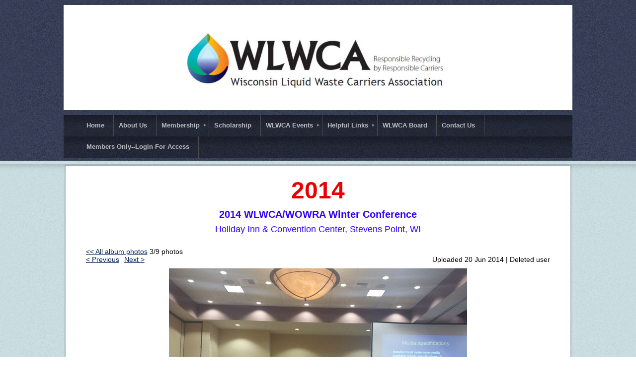

--- FILE ---
content_type: text/html; charset=utf-8
request_url: https://wlwca.wildapricot.org/PhotoPage/33435960
body_size: 5503
content:
<!DOCTYPE HTML PUBLIC "-//W3C//DTD XHTML 1.0 Strict//EN" "http://www.w3.org/TR/xhtml1/DTD/xhtml1-strict.dtd">
<html xmlns="http://www.w3.org/1999/xhtml" class="">
  <head id="Head1"> 
<meta name="viewport" content="width=device-width" />
<link href="https://sf.wildapricot.org/BuiltTheme/granite_firecracker.v2.0/current/c772a8d0/Styles/combined.css" rel="stylesheet" type="text/css" /><link href="https://wlwca.wildapricot.org/resources/theme/customStyles.css?t=637593547153550000" rel="stylesheet" type="text/css" /><link href="https://wlwca.wildapricot.org/resources/theme/user.css?t=635497678220000000" rel="stylesheet" type="text/css" /><link href="https://live-sf.wildapricot.org/WebUI/built9.9.0-f42480d/scripts/public/react/index-84b33b4.css" rel="stylesheet" type="text/css" /><link href="https://live-sf.wildapricot.org/WebUI/built9.9.0-f42480d/css/shared/ui/shared-ui-compiled.css" rel="stylesheet" type="text/css" /><script type="text/javascript" language="javascript" id="idJavaScriptEnvironment">var bonaPage_BuildVer='9.9.0-f42480d';
var bonaPage_AdminBackendUrl = '/admin/';
var bonaPage_StatRes='https://live-sf.wildapricot.org/WebUI/';
var bonaPage_InternalPageType = { isUndefinedPage : false,isWebPage : true,isAdminPage : false,isDialogPage : false,isSystemPage : false,isErrorPage : false,isError404Page : false };
var bonaPage_PageView = { isAnonymousView : true,isMemberView : false,isAdminView : false };
var WidgetMode = 0;
var bonaPage_IsUserAnonymous = true;
var bonaPage_ThemeVer='c772a8d0635497678220000000637593547153550000'; var bonaPage_ThemeId = 'granite_firecracker.v2.0'; var bonaPage_ThemeVersion = '2.0';
var bonaPage_id='18063'; version_id='';
if (bonaPage_InternalPageType && (bonaPage_InternalPageType.isSystemPage || bonaPage_InternalPageType.isWebPage) && window.self !== window.top) { var success = true; try { var tmp = top.location.href; if (!tmp) { top.location = self.location; } } catch (err) { try { if (self != top) { top.location = self.location; } } catch (err) { try { if (self != top) { top = self; } success = false; } catch (err) { success = false; } } success = false; } if (!success) { window.onload = function() { document.open('text/html', 'replace'); document.write('<ht'+'ml><he'+'ad></he'+'ad><bo'+'dy><h1>Wrong document context!</h1></bo'+'dy></ht'+'ml>'); document.close(); } } }
try { function waMetricsGlobalHandler(args) { if (WA.topWindow.waMetricsOuterGlobalHandler && typeof(WA.topWindow.waMetricsOuterGlobalHandler) === 'function') { WA.topWindow.waMetricsOuterGlobalHandler(args); }}} catch(err) {}
 try { if (parent && parent.BonaPage) parent.BonaPage.implementBonaPage(window); } catch (err) { }
try { document.write('<style type="text/css"> .WaHideIfJSEnabled, .HideIfJSEnabled { display: none; } </style>'); } catch(err) {}
var bonaPage_WebPackRootPath = 'https://live-sf.wildapricot.org/WebUI/built9.9.0-f42480d/scripts/public/react/';</script><script type="text/javascript" language="javascript" src="https://live-sf.wildapricot.org/WebUI/built9.9.0-f42480d/scripts/shared/bonapagetop/bonapagetop-compiled.js" id="idBonaPageTop"></script><script type="text/javascript" language="javascript" src="https://live-sf.wildapricot.org/WebUI/built9.9.0-f42480d/scripts/public/react/index-84b33b4.js" id="ReactPublicJs"></script><script type="text/javascript" language="javascript" src="https://live-sf.wildapricot.org/WebUI/built9.9.0-f42480d/scripts/shared/ui/shared-ui-compiled.js" id="idSharedJs"></script><script type="text/javascript" language="javascript" src="https://live-sf.wildapricot.org/WebUI/built9.9.0-f42480d/General.js" id=""></script><script type="text/javascript" language="javascript" src="https://sf.wildapricot.org/BuiltTheme/granite_firecracker.v2.0/current/c772a8d0/Scripts/combined.js" id=""></script><title>WLWCA - Photos of Past Events</title>
<link rel="search" type="application/opensearchdescription+xml" title="wlwca.wildapricot.org" href="/opensearch.ashx" /></head>
  <body id="PAGEID_18063" class="publicContentView LayoutMain">
<div id="idClipMainContainer" class="cnClipMainContainer">
	<div id="idMainContainer" class="cnMainContainer">
<div id="idTopArea" class="cnTopArea">
				<div id="idTopAreaContent" class="cnTopAreaContent">
<div id="idHeaderContainerTopCorners" class="cornersContainer cnHeaderContainerTopCorners"><div class="topCorners"><div class="c1"></div><div class="c2"></div><div class="c3"></div><div class="c4"></div><div class="c5"></div></div>
</div>
<div id="idHeaderContainer" class="cnHeaderContainer"><div class="d1 d1HeaderContainer">
	<div class="d2 d2HeaderContainer">
	<div class="d3 d3HeaderContainer">
	<div class="d4 d4HeaderContainer">
	<div class="d5 d5HeaderContainer">
	<div class="d6 d6HeaderContainer">
	<div class="d7 d7HeaderContainer">
	<div class="d8 d8HeaderContainer">
	<div class="d9 d9HeaderContainer">
	<div id="idHeaderHeightContainer"  class="inner innerHeaderContainer">
<div id="header_headerContent" class="header_headerContent">
<div id="idHeaderContentHolder" data-componentId="Header" class="WaPlaceHolder headerContentHolder WaPlaceHolderHeader" style=""><div style=""><div id="id_KOxeDGc" data-componentId="KOxeDGc" class="WaLayoutContainerFirst" style=""><table cellspacing="0" cellpadding="0" class="WaLayoutTable" style=""><tr data-componentId="KOxeDGc_row" class="WaLayoutRow"><td id="id_O7KCEzV" data-componentId="O7KCEzV" class="WaLayoutItem" style="width:100%;"></td></tr></table> </div><div id="id_bMKiHxP" data-componentId="bMKiHxP" class="WaLayoutContainer" style=""><table cellspacing="0" cellpadding="0" class="WaLayoutTable" style=""><tr data-componentId="bMKiHxP_row" class="WaLayoutRow"><td id="id_CWoLE5u" data-componentId="CWoLE5u" class="WaLayoutItem" style="width:100%;"><div id="id_22ay1Lj" class="WaLayoutPlaceHolder placeHolderContainer" data-componentId="22ay1Lj" style=""><div style=""><div id="id_uJPrccG" class="WaGadgetOnly WaGadgetContent  gadgetStyle000" style="background-color:#FFFFFF;" data-componentId="uJPrccG" ><div class="gadgetContentEditableArea" style="" data-editableArea="0" data-areaHeight="auto">
<p align="center"><font color="#002157" style="font-size: 24px;"></font>&nbsp;&nbsp;</p><p align="center"><font color="#002157" face="Georgia" style="font-size: 36px;"><strong><a href="/" target="_blank"><img src="/resources/WLWCA%20Logo%202019.png" alt="" title="" border="0" width="548" height="159"></a><br></strong></font></p><p align="center">&nbsp;</p></div>
</div></div></div></td></tr></table> </div><div id="id_job5ImC" data-componentId="job5ImC" class="WaLayoutContainerLast" style=""><table cellspacing="0" cellpadding="0" class="WaLayoutTable" style=""><tr data-componentId="job5ImC_row" class="WaLayoutRow"><td id="id_6PjbfBI" data-componentId="6PjbfBI" class="WaLayoutItem" style="background-image:url(&#39;https://sf.wildapricot.org/ThemeSharedRes/HeaderBackgroundImages/Set-02-07.jpg&#39;);background-position:left top;width:75%;"></td><td style="width:0px;display:none;" data-componentId="6PjbfBI_separator" class="WaLayoutSeparator"><div style="width: inherit;"></div></td><td id="id_xewUwa4" data-componentId="xewUwa4" class="WaLayoutItem" style="background-image:url(&#39;https://sf.wildapricot.org/ThemeSharedRes/HeaderBackgroundImages/Set-02-07.jpg&#39;);background-position:left top;width:25%;"></td></tr></table> </div></div>
</div></div>
</div></div></div></div></div></div></div></div></div></div></div><div id="idHeaderContainerBottomCorners" class="cornersContainer cnHeaderContainerBottomCorners"><div class="bottomCorners"><div class="c5"></div><div class="c4"></div><div class="c3"></div><div class="c2"></div><div class="c1"></div></div>
</div>
<div id="idHeaderSeparatorTopCorners" class="cornersContainer cnHeaderSeparatorTopCorners"><div class="topCorners"><div class="c1"></div><div class="c2"></div><div class="c3"></div><div class="c4"></div><div class="c5"></div></div>
</div>
<div id="idHeaderSeparator" class="cnHeaderSeparator"><div class="d1">
	<div class="d2">
	<div class="d3">
	<div class="d4">
	<div class="d5">
	<div class="d6">
	<div class="d7">
	<div class="d8">
	<div class="d9">
	<div  class="inner">
</div></div></div></div></div></div></div></div></div></div></div>
<div id="idHeaderSeparatorBottomCorners" class="cornersContainer cnHeaderSeparatorBottomCorner"><div class="bottomCorners"><div class="c5"></div><div class="c4"></div><div class="c3"></div><div class="c2"></div><div class="c1"></div></div>
</div>		
<div id="id_TopMenu" data-componentId="TopMenu" class="WaPlaceHolder cnTopMenu WaPlaceHolderTopMenu" style=""><div style=""><div id="id_xWWokrA" class="WaGadgetOnly WaGadgetMenuHorizontal  gadgetStyle000" style="margin-right:0px;margin-left:0px;" data-componentId="xWWokrA" ><div class="mainMenuContainer">
	<ul class="dropdown">
<li class="">
	<div class="itemContainer">
<a href="https://wlwca.wildapricot.org/">
<span>Home</span>
</a>
</div>
</li>
	
<li class="">
	<div class="itemContainer">
<a href="https://wlwca.wildapricot.org/AboutUs">
<span>About Us</span>
</a>
</div>
</li>
	
<li class="dir">
	<div class="itemContainer">
<a href="https://wlwca.wildapricot.org/Membership">
<span>Membership</span>
</a>
</div>
<ul>
<li class="">
	<div class="itemContainer">
<a href="https://wlwca.wildapricot.org/page-18070">
<span>Membership Application</span>
</a>
</div>
</li>
	
<li class="">
	<div class="itemContainer">
<a href="https://wlwca.wildapricot.org/directory">
<span>Directory</span>
</a>
</div>
</li>
	
<li class="">
	<div class="itemContainer">
<a href="https://wlwca.wildapricot.org/page-18062">
<span>Honorary Members</span>
</a>
</div>
</li>
	
</ul>
</li>
	
<li class="">
	<div class="itemContainer">
<a href="https://wlwca.wildapricot.org/Scholarship">
<span>Scholarship</span>
</a>
</div>
</li>
	
<li class="dir">
	<div class="itemContainer">
<a href="https://wlwca.wildapricot.org/wlwcaevents">
<span>WLWCA Events</span>
</a>
</div>
<ul>
<li class="">
	<div class="itemContainer">
<a href="https://wlwca.wildapricot.org/page-18071">
<span>Register for Upcoming WLWCA Events</span>
</a>
</div>
</li>
	
</ul>
</li>
	
<li class="dir">
	<div class="itemContainer">
<a href="https://wlwca.wildapricot.org/Helpfullinks">
<span>Helpful Links</span>
</a>
</div>
<ul>
<li class="">
	<div class="itemContainer">
<a href="https://wlwca.wildapricot.org/WLWCA-Newsletters">
<span>WLWCA Newsletters</span>
</a>
</div>
</li>
	
</ul>
</li>
	
<li class="">
	<div class="itemContainer">
<a href="https://wlwca.wildapricot.org/WLWCA-Board">
<span>WLWCA Board</span>
</a>
</div>
</li>
	
<li class="">
	<div class="itemContainer">
<a href="https://wlwca.wildapricot.org/ContactUs">
<span>Contact Us</span>
</a>
</div>
</li>
	
<li class="">
	<div class="itemContainer">
<a href="https://wlwca.wildapricot.org/page-18079">
<span>Members Only--Login For Access</span>
</a>
</div>
</li>
	
</ul>
</div>	
</div></div>
</div> </div>
			</div>
<div id="idContentContainer" class="cnContentContainer ">
<div id="idContentTopShadow" class="cnContentTopShadow">
				<div class="topleft">
					<div class="topright">
						<div class="topmid"><div class="inner"></div></div>
					</div>
				</div>
			</div>
			<div id="idContentLeftShadow" class="cnContentLeftShadow">
				<div id="idContentRightShadow" class="cnContentRightShadow">
					<div id="idContent" class="cnContent">
						<div id="idInnerContent" class="cnInnerContent">
							<div id="idPrimaryContentContainer" class="cnPrimaryContentContainer">
								<div id="idPrimaryContentBlock1" class="cnPrimaryContentBlock1 block">
									<div id="idPrimaryContentBlock1ContentHolder" class="cnPrimaryContentBlock1ContentHolder">
                                        <div id="idPrimaryContentBlock1Content" data-componentId="Content" class="WaPlaceHolder cnPrimaryContentBlock1Content WaPlaceHolderContent" style=""><div style=""><div id="id_AG5sI3Y" class="WaGadgetFirst WaGadgetContent  gadgetStyle000" style="" data-componentId="AG5sI3Y" ><div class="gadgetContentEditableArea" style="" data-editableArea="0" data-areaHeight="auto">
<h2 align="center"><font color="#E70202" face="Verdana, Arial, Helvetica, sans-serif" style="font-size: 48px;">2014</font></h2>

<h1 align="center"><font color="#E70202" face="Verdana, Arial, Helvetica, sans-serif"><strong><font color="#3300FF">2014 WLWCA/WOWRA Winter Conference</font></strong><br></font></h1>

<p align="center"><font style="font-size: 18px;"><span><font color="#3300FF">Holiday Inn &amp; Convention Center, Stevens Point, WI</font></span></font></p>

<p><br></p>
</div>
</div><div id="id_j7uIBk5" class="WaGadgetLast WaGadgetPhotoAlbum  gadgetStyle000 WaGadgetPhotoAlbumStatePhoto" style="" data-componentId="j7uIBk5" ><div class="" style=""  data-areaHeight="auto">




<form method="post" action="" id="form">
<div class="aspNetHidden">
<input type="hidden" name="__VIEWSTATE" id="__VIEWSTATE" value="m5DGieHpan5fGSZIKJGwX6Y9UHHSn0mGXloH311J96w6ZB4ARXrVcPt6uday6NawGcdK30er8CU/lqPQiy5UleoPdnv7Ufv5PpvL+n1EbeG5AzdRCqYPvYwXi5QKIOmY0mc4lp10jRZ+84qtu2jVBhN65dAFYh1rq8+GjUFd9pP6bYcZuD3K7uw/t7babg4uFE5tNoTFjqJaEdCXJYvmHWyiBrI0jlPYQoFSvidEzzCZ1zPm8d5mY5s1pe+4hwySGHxOEu6qwXr4hAMTFJezIH9j6vM=" />
</div>

    
    <input type="hidden" name="FunctionalBlock1$contentModeHidden" id="FunctionalBlock1_contentModeHidden" value="1" />



<noscript>
  <div id="FunctionalBlock1_ctl00_SinglePhoto_ctl00_ctl00_idConfirmWindow" class="commonMessageBox">
	<div id="FunctionalBlock1_ctl00_SinglePhoto_ctl00_ctl00_idConfirmWindowStyle" class="confirmWindowWarning messageBox">
		<div class="cww">
			<div class="cww1"></div>
			<div class="cww2"></div>
			<div class="cww3"></div>
			<div class="cww4"></div>
		</div>
		<div class="cww-inner">
			<div class="cww-co">
					<div id="FunctionalBlock1_ctl00_SinglePhoto_ctl00_ctl00_messageHeader" class="header">JavaScript is not supported</div>

          <div id="FunctionalBlock1_ctl00_SinglePhoto_ctl00_ctl00_messageText" class="text">JavaScript required. Your web browser either does not support JavaScript, or it is switched off.  Some features may not work properly.</div>
			</div>
		</div>
		<div class="cww">
			<div class="cww4"></div>
			<div class="cww3"></div>
			<div class="cww2"></div>
			<div class="cww1"></div>
		</div>
	</div>
</div>

</noscript>


<div id="idPhotoHeaderContainer" class="singlePhotoHeaderContainer">
  <div id="idPhotoBackContainer" class="pageBackContainer">
    <a class="photoBackContainerLink" name="photo" href="https://wlwca.wildapricot.org/PhotoPage#pta33435960">&lt;&lt; All album photos</a>
      <span id="FunctionalBlock1_ctl00_SinglePhoto_countInfoPhotoLabel" class="countInfoPhotoLabel">3/9 photos</span>
  </div>
  
</div>


<div id="idPhotoMainContainer" class="photoMainContainer">
  

  <div id="idMenuHeaderContainer" class="menuHeaderContainer">
    <div class="menuHeaderLeftContainer">
      <div class="linkContainer">
        
        <a class="prevLink" href="https://wlwca.wildapricot.org/PhotoPage/33435963#photo">&lt;&nbsp;Previous</a>
      </div>
      <div class="linkContainer"> 
        
        <a class="nextLink" href="https://wlwca.wildapricot.org/PhotoPage/33435957#photo">Next&nbsp;&gt;</a>
      </div>
    </div>
    <div class="infoContainer">
      <span class="&lt;%# this.UploadDateCssClass %> uploadDate">Uploaded 20 Jun 2014 |</span>
      <span class="photoInfoGray">Deleted user</span>
    </div>
  </div>
  <div id="idPhotoMainSectionContainer" class="photoMainSectionContainer">
    <div id="idImageContainer" class="imageContainer">
      <a href="https://wlwca.wildapricot.org/resources/SiteAlbums/33435431/008.jpg" class="originalImageUrl" target="_blank"><img src="https://wlwca.wildapricot.org/resources/SiteAlbums/33435431/preview/008.jpg" style="border-width:0px;" /></a>
    </div>
    <div id="idCaptionContainer" class="captionContainer">
      <span class="photoLabel"></span>
    </div>
  </div>
</div>
<div class="footerContainer">
  
  
</div>

<script type="text/javascript"> if (window.PhotoAlbumGadgetHelperScript) { window.PhotoAlbumGadgetHelperScript.init(); }</script>


  
<div class="aspNetHidden">

	<input type="hidden" name="__VIEWSTATEGENERATOR" id="__VIEWSTATEGENERATOR" value="2AE9EEA8" />
</div>

<script type="text/javascript">
//<![CDATA[
if (window.DataChangeWatcher) {DataChangeWatcher.startWatching('', 'Unsaved changes will be lost. Proceed?', true);}
PhotoGallery.InitPhotoGallery(
{ processingText: 'Please wait...'
, deleteConfirmation: 'Are you sure you want to delete this photo?'
, saveButtonId: ''
, altSaveButtonId: 'FunctionalBlock1_ctl00_SinglePhoto_SaveCaptionButton'
, saveLinkButtonId: 'FunctionalBlock1_ctl00_SinglePhoto_EditCaptionLinkButton'
, deleteButtonId: 'FunctionalBlock1_ctl00_SinglePhoto_DeletePhotoButton'
, cancelButtonId: 'FunctionalBlock1_ctl00_SinglePhoto_CancelUpdateCaptonButton' });
if (!BonaPage.Browser.isIE) BonaPage.addPageStateHandler(BonaPage.PAGE_UNLOADING, PhotoGallery.Page_Unloading, BonaPage.HANDLERTYPE_ONCE);//]]>
</script>
</form></div>
</div></div>
</div></div>
								</div>
							</div>
						</div>
					</div>	
				</div>
			</div>
			<div id="idContentBottomLeftShadow" class="cnContentBottomLeftShadow">
				<div id="idContentBottomRightShadow" class="cnContentBottomRightShadow">
					<div id="idContentBottom" class="cnContentBottom"><div class="inner"></div></div>
				</div>
			</div>
			
<div id="idFooterSeparatorTopCorners" class="cornersContainer cnFooterSeparatorTopCorners"><div class="topCorners"><div class="c1"></div><div class="c2"></div><div class="c3"></div><div class="c4"></div><div class="c5"></div></div>
</div>
<div id="idFooterSeparator" class="cnFooterSeparator"><div class="d1">
	<div class="d2">
	<div class="d3">
	<div class="d4">
	<div class="d5">
	<div class="d6">
	<div class="d7">
	<div class="d8">
	<div class="d9">
	<div  class="inner">
</div></div></div></div></div></div></div></div></div></div></div>
<div id="idFooterSeparatorBottomCorners" class="cornersContainer cnFooterSeparatorBottomCorners"><div class="bottomCorners"><div class="c5"></div><div class="c4"></div><div class="c3"></div><div class="c2"></div><div class="c1"></div></div>
</div>
<div id="idFooterContainerTopCorners" class="cornersContainer cnFooterContainerTopCorners"><div class="topCorners"><div class="c1"></div><div class="c2"></div><div class="c3"></div><div class="c4"></div><div class="c5"></div></div>
</div>
<div id="idFooterContainer" class="cnFooterContainer"><div class="d1 d1FooterContainer">
	<div class="d2 d2FooterContainer">
	<div class="d3 d3FooterContainer">
	<div class="d4 d4FooterContainer">
	<div class="d5 d5FooterContainer">
	<div class="d6 d6FooterContainer">
	<div class="d7 d7FooterContainer">
	<div class="d8 d8FooterContainer">
	<div class="d9 d9FooterContainer">
	<div  class="inner innerFooterContainer">
<div id="idFooterContentHolder" data-componentId="Footer" class="WaPlaceHolder footerContentHolder cnFooterContentHolder WaPlaceHolderFooter" style=""><div style=""><div id="id_d5iWTyR" data-componentId="d5iWTyR" class="WaLayoutContainerOnly" style=""><table cellspacing="0" cellpadding="0" class="WaLayoutTable" style=""><tr data-componentId="d5iWTyR_row" class="WaLayoutRow"><td id="id_GfV3cEf" data-componentId="GfV3cEf" class="WaLayoutItem" style="width:50%;"><div id="id_2KqM7CT" class="WaLayoutPlaceHolder placeHolderContainer" data-componentId="2KqM7CT" style=""><div style=""><div id="id_ANSbWS1" class="WaGadgetOnly WaGadgetContent  gadgetStyle000" style="" data-componentId="ANSbWS1" ><div class="gadgetContentEditableArea" style="" data-editableArea="0" data-areaHeight="auto">
<p align="left">1818 Milton Ave<br>Suite 100, #1060</p><p align="left">Janesville, WI 53545</p><p align="left">Email: <a href="mailto:info@wlwca.com">info@wlwca.com</a>&nbsp;</p>
<div class="skype_c2c_menu_container notranslate" onmouseover="SkypeClick2Call.MenuInjectionHandler.showMenu(this, event)" onmouseout="SkypeClick2Call.MenuInjectionHandler.hideMenu(this, event)" data-fp="{479783E2-6E68-4B26-B80F-29DA7714DA32}" data-murl="https://pipe.skype.com/Client/2.0/" data-uiid="0" style="display: none;"><div class="skype_c2c_menu_click2call"><a class="skype_c2c_menu_click2call_action" target="_self">Call</a></div><div class="skype_c2c_menu_click2sms"><a class="skype_c2c_menu_click2sms_action" target="_self">Send SMS</a></div><div class="skype_c2c_menu_add2skype"><a class="skype_c2c_menu_add2skype_text" target="_self">Add to Skype</a></div><div class="skype_c2c_menu_toll_info"><span class="skype_c2c_menu_toll_callcredit">You'll need Skype Credit</span><span class="skype_c2c_menu_toll_free">Free via Skype</span></div></div></div>
</div></div></div></td><td style="width:0px;display:none;" data-componentId="GfV3cEf_separator" class="WaLayoutSeparator"><div style="width: inherit;"></div></td><td id="id_VVZffEA" data-componentId="VVZffEA" class="WaLayoutItem" style="width:50%;"></td></tr></table> </div></div>
</div></div></div></div></div></div></div></div></div></div></div></div>
<div id="idFooterContainerBottomCorners" class="cornersContainer cnFooterContainerBottomCorners"><div class="bottomCorners"><div class="c5"></div><div class="c4"></div><div class="c3"></div><div class="c2"></div><div class="c1"></div></div>
</div>
<div id="idFooterPoweredByContainer" class="cnFooterPoweredByContainer">
<div class="d1">
	<div class="d2">
	<div class="d3">
	<div class="d4">
	<div class="d5">
	<div class="d6">
	<div class="d7">
	<div class="d8">
	<div class="d9">
	<div  class="inner">
<span id="idFooterPoweredByWA" class="cnFooterPoweredByWA">
Powered by <a href="http://www.wildapricot.com" target="_blank">Wild Apricot</a> Membership Software</span>
</div></div></div></div></div></div></div></div></div></div></div>
</div>

	

</div>
</div>	

</body>
</html>
<script type="text/javascript">if (window.BonaPage && BonaPage.setPageState) { BonaPage.setPageState(BonaPage.PAGE_PARSED); }</script>

--- FILE ---
content_type: text/css
request_url: https://wlwca.wildapricot.org/resources/theme/user.css?t=635497678220000000
body_size: 81
content:
#idMemberCreatedOnContainer
{
display:none;
}
